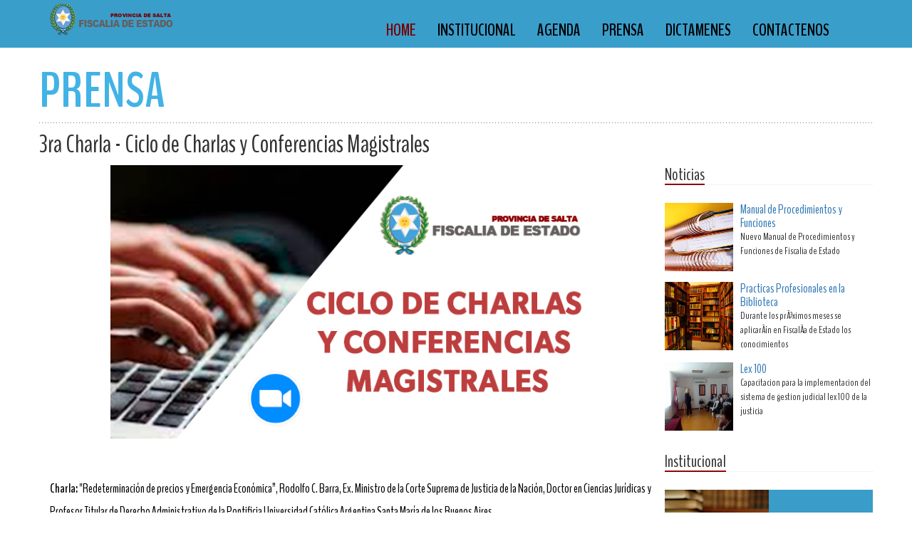

--- FILE ---
content_type: text/html
request_url: http://fiscaliadeestado.salta.gov.ar/content.php?tit=Prensa&id_contenidos=961
body_size: 2935
content:
<!DOCTYPE html>
<html lang="en">
<head>
	<meta charset="ISO-8859-1">
	<title>Fiscalia de Estado de Salta</title>
	<meta name="viewport" content="width=device-width, initial-scale=1.0" />
	
	<link rel="stylesheet" href="css/font-awesome.min.css">
	<link rel="stylesheet" href="css/bootstrap.min.css">
	<link rel="stylesheet" href="css/style_n1.css">
	<link href="http://fonts.googleapis.com/css?family=Open+Sans:600italic,400,800,700,300" rel="stylesheet" type="text/css">
	<link href="http://fonts.googleapis.com/css?family=BenchNine:300,400,700" rel="stylesheet" type="text/css">
</head>
<body>
	<!-- header starts here -->	
	<header class="top-header">
		<div class="container">
			<div class="row">
				<div class="col-md-4 col-xs-6 header-logo">				
					<a href="index.php"><img id="imglogo" alt="" class="img-responsive logo" ></a>
				</div>
                
				<div class="col-md-8">
					<nav class="navbar navbar-default">
					  <div class="container-fluid nav-bar">
					    <div class="navbar-header">
					      <button type="button" class="navbar-toggle collapsed" data-toggle="collapse" data-target="#bs-example-navbar-collapse-1">
					        <span class="sr-only">Toggle navigation</span>
					        <span class="icon-bar"></span>
					        <span class="icon-bar"></span>
					        <span class="icon-bar"></span>
					      </button>
					    </div>
					   
					    <div class="collapse navbar-collapse" id="bs-example-navbar-collapse-1">					      
					      <ul class="nav navbar-nav navbar-right">
					        <li><a class="menu active" href="index.php#home" data-toggle="collapse" data-target=".navbar-collapse.in">Home</a></li>
					        <li><a class="menu" href="index.php#team" data-toggle="collapse" data-target=".navbar-collapse.in">Institucional</a></li>
					        <li><a class="menu" href="index.php#service" data-toggle="collapse" data-target=".navbar-collapse.in">Agenda</a></li>
					        <li><a class="menu" href="index.php#about" data-toggle="collapse" data-target=".navbar-collapse.in">Prensa</a></li>
                            <li><a class="menu oli" href="content.php?tit=Dictamenes&id_contenidos=0" data-toggle="collapse" data-target=".navbar-collapse.in">Dictamenes</a></li>
					        <li><a class="menu" href="index.php#contact" data-toggle="collapse" data-target=".navbar-collapse.in">Contactenos</a></li>
					      </ul>                                       
					    </div>
					  
                      </div>
					</nav>
				</div>
			</div>
		</div>
	</header>     
     
    <!-- Prensa section -->
    <section class="prensa">
        <div class="container">
            <div class="row">						 
               <h2>Prensa</h2>
                
                <div class="lineSeparator"></div>  
                           				
                <div class="col-md-12 col-sm-12">
                									
                	<div class="row">
                             
						
<div class="subtit">  
	<!-- Titulo sin Fecha
    ==================================================-->     
    <h3>3ra Charla - Ciclo de Charlas y Conferencias Magistrales</h3>  											
</div>	
<div class="col-md-9 col-sm-9">
    <div class="single-about-detail1 clearfix">                    							  
        <div class="about-img1">
        	<!-- Imagen
            ================================================== -->
               
				                                    
                              <img src="Imagenes/Contenidos/169422425.jpg" alt="">                       
                                        </div>								
        <div class="notice">     
        	<!-- Texto
            ================================================== -->                              
            <p><p style="padding: 0; margin: 0 0 5px 0;"><strong>Charla:</strong> "Redeterminaci&oacute;n de precios y Emergencia Econ&oacute;mica&rdquo;, Rodolfo C. Barra, Ex. Ministro de la Corte Suprema de Justicia de la Naci&oacute;n, Doctor en Ciencias Jur&iacute;dicas y Profesor Titular de Derecho Administrativo de la Pontificia Universidad Cat&oacute;lica Argentina Santa Mar&iacute;a de los Buenos Aires.</p>
<p style="padding: 0; margin: 0 0 5px 0;"><strong>Fecha:</strong> jueves, 8 de octubre de 2020, 15:00 hs.-</p></p>
        </div>
    </div>     
</div>

                       <div class="col-md-3 col-sm-3">                            
                             
	<div class="row">
    <div class="subr single-member">
        <h3>Noticias</h3>
    </div>
    <div class="col-md-12 single-member col-sm-12">
        <div class="media">
          <div class="media-left">
            <a href="content.php?tit=Prensa&id_contenidos=944">
              <img class="media-object" src="Imagenes/about2.jpg" alt="..." style="width:96px">
            </a>
          </div>
          <div class="media-body">
		  	<a href="content.php?tit=Prensa&id_contenidos=944">
            	<h4 class="media-heading">Manual de Procedimientos y Funciones</h4>
			</a>
            Nuevo Manual de Procedimientos y Funciones de Fiscalia de Estado
          </div>
        </div>
        <div class="media">
          <div class="media-left">
            <a href="content.php?tit=Prensa&id_contenidos=952">
              <img class="media-object" src="Imagenes/about3.jpg" alt="..." style="width:96px">
            </a>
          </div>
          <div class="media-body">
	      	<a href="content.php?tit=Prensa&id_contenidos=952">
            	<h4 class="media-heading">Practicas Profesionales en la Biblioteca</h4>
			</a>
            Durante los prÃ³ximos meses se aplicarÃ¡n en FiscalÃ­a de Estado los conocimientos
          </div>
        </div>
        <div class="media">
          <div class="media-left">
            <a href="content.php?tit=Prensa&id_contenidos=945">
              <img class="media-object" src="Imagenes/about1.jpg" alt="..." style="width:96px">
            </a>
          </div>
          <div class="media-body">
		  	<a href="content.php?tit=Prensa&id_contenidos=945">
            	<h4 class="media-heading">Lex 100</h4>
			</a>
            Capacitacion para la implementacion del sistema de gestion judicial lex 100 de la justicia
          </div>
        </div>
    </div>                                                                   
</div>        
                                                           
    <div class="rowSeparator"></div>     
                                
    
<div class="row">                                 
    <div class="subr single-member">
        <h3>Institucional</h3>
    </div>
    <div class="col-md-6 single-member col-sm-6">
        <div class="person">
            <img class="img-responsive" src="Imagenes/t3.jpg" alt="member-1">
        </div>

        <div class="person-detail">
            <div class="arrow-bottom"></div>
            <h3><a class="autor" data-se="Institucional" data-id="" href="content.php?tit=Institucional&id_contenidos=922" >Rese&ntilde;a</a></h3>
            <p>De acuerdo con el Articulo 149 </p>
        </div>

    </div>
    <div class="col-md-6 single-member col-sm-6">

        <div class="person-detail">
            <div class="arrow-top"></div>
            <h3><a class="autor" data-se="Institucional" data-id="" href="content.php?tit=Institucional&id_contenidos=921" >Autoridades</a></h3>
            <p>Listado de las autoridades</p>
        </div>
        <div class="person">
            <img class="img-responsive" src="Imagenes/t4.jpg" alt="member-2">
        </div>
    </div>                                     
</div> 
    
    <div class="rowSeparator"></div>
     
</div>	                        							
                        
					</div>		
                    
                    <div class="rowSeparator"></div>
                     							
                </div>
                			
            </div>
        </div>
    </section>
			
    <!-- map section -->
    <section class="api-map" id="contact">
        <div class="container-fluid">
            <div class="row">
                <div class="col-md-12 map" id="map"></div>
            </div>
        </div>
    </section>
			
    <!-- contact section starts here -->
    <section class="contact">
        <div class="container">
            <div class="row">
                    <div class="contact-caption clearfix">
                        <div class="contact-heading text-center">
                            <h2>Contactenos</h2>
                        </div>

                        <div class="col-md-5 contact-info text-left">
                             <h3>Informacion de contacto</h3>
                            <div class="info-detail">
                                <ul><li><i class="fa fa-calendar"></i><span>Lunes - Viernes:</span> 8:00 a 20:00</li></ul>
                                <ul><li><i class="fa fa-map-marker"></i><span>Direccion:</span> Caseros 975 - Cp: 4400 - Salta Capital</li></ul>
                                <ul><li><i class="fa fa-phone"></i><span>Telefono:</span> (0387) 495-3580 / 495-4266 /495-3546</li></ul>
                                <ul><li><i class="fa fa-fax"></i><span>Fax:</span> (0387) 495-3580 - int.: 26</li></ul>
                                <ul><li><i class="fa fa-envelope"></i><span>Email:</span> fiscaliadeestado@salta.gov.ar</li></ul>
                            </div>
                        </div>

                        <div class="col-md-6 col-md-offset-1 contact-form">
                            <h3>Deje su mensaje</h3>

                            <form class="form">
                                <input class="name" type="text" placeholder="Nombre">
                                <input class="email" type="email" placeholder="Email">
                                <input class="phone" type="text" placeholder="Telefono">
                                <textarea class="message" name="message" id="message" cols="30" rows="10" placeholder="Mensaje"></textarea>
                                <input class="submit-btn" type="submit" value="Enviar">
                            </form>
                        </div>

                    </div>
            </div>
        </div>
    </section>

    <!-- footer starts here -->
    <footer class="footer clearfix">
        <div class="container">
            <div class="row">
                <div class="col-xs-6 footer-para">
                    <p>Copyright &copy; 2019 | FISCALIA DE ESTADO DE SALTA
<br>Desarrollado por Informatica de Fiscalia de Estado.
<br>Todos los derechos reservados. 
</p>
                </div>

                <div class="col-xs-6 text-right">
                    <a href=""><i class="fa fa-facebook"></i></a>
                    <a href=""><i class="fa fa-twitter"></i></a>
                    <a href=""><i class="fa fa-skype"></i></a>
                </div>
            </div>
        </div>
    </footer>

	<!-- scripts -->
	<script src="js/jquery-2.1.1.js"></script>
	<script src="js/bootstrap.min.js"></script> 	
    
    <script type="text/javascript">
	
	$(".top-header").css({"background": "#3A9ECB",});	
	$(".top-header img.logo").css({"margin-top": "0", "margin-bottom": "-15px"});	
	$("#imglogo").attr("src", "Imagenes/mqt_Logo_FIS.png");	
	$(".navbar-default").css({"margin-top": "-10px",});
	 	 
    </script>
	
</body>
</html>

--- FILE ---
content_type: text/css
request_url: http://fiscaliadeestado.salta.gov.ar/css/style_n1.css
body_size: 3853
content:
/*@font-face {
    font-family: 'BenchNine';
       	src: url('../fonts/benchnine-regular-webfont.eot');
		src: url('../fonts/benchnine-regular-webfont.eot?#iefix') format('embedded-opentype'),
			 url('../fonts/benchnine-regular-webfont.woff') format('woff'),
			 url('../fonts/BenchNine-Regular.ttf') format('truetype');
		font-weight: normal;
		font-style: normal;


}

@font-face {
    font-family: 'Open Sans';
        	src: url('../fonts/OpenSans-Regular.ttf') format('truetype');
    font-weight: normal;
    font-style: normal;
}

@font-face {
    font-family: 'BenchNine';
        	src: url('../fonts/BenchNine-Light.ttf') format('truetype');
    font-weight: normal;
    font-style: normal;
}
*/

body{
	margin: 0;
	padding: 0;
	font-family: 'BenchNine', sans-serif;
}
li{
	list-style: none;
}
a:hover, a:visited, a{
	text-decoration: none;
}
h1, h2{
	text-transform: uppercase;
	font-weight: bold;
}


/*header area*/
.top-header{
    background: #fff; 
	position: fixed;
	width: 100%;
	z-index: 99999;
}
.header-backup{
	width: 20px;
	height: 119px;
	background: transparent;
	margin:auto;
}
.top-header img.logo{
	margin-bottom: -50px;
	margin-top: 20px;
	transition:all .5s ease 0s;
  -webkit-transition:all .5s ease 0s;
  -moz-transition:all .5s ease 0s;
  -o-transition:all .5s ease 0s;
  -ms-transition:all .5s ease 0s;
}
.navbar-default {
  background-color: transparent;
  border-color: transparent;
  margin-bottom: 0;
  margin-top: 8px;
  transition:all .5s ease 0s;
  -webkit-transition:all .5s ease 0s;
  -moz-transition:all .5s ease 0s;
  -o-transition:all .5s ease 0s;
  -ms-transition:all .5s ease 0s;
}
.nav-bar{
	margin-top: 27px;
}
.navbar-toggle span{
	color: #fff;
}
ul.nav{
	margin: 0;
	padding: 0;
}
.navbar-default .navbar-nav>li>a {
 	font-size: 24px;
	color: #000;
	text-transform: uppercase;
	transition: all .7s ease 0s;
	-webkit-transition: all .7s ease 0s;
	-moz-transition: all .7s ease 0s;
	-o-transition: all .7s ease 0s;
	-ms-transition: all .7s ease 0s;
	padding: 14px 15px;
	font-weight: bold;
}
.navbar-default .navbar-nav>li>a:hover{
	color: #999;
}
.navbar-default .navbar-toggle .icon-bar {
  background-color: #000;
}
li a.active{
	/* color: #42b3e5 !important; */
	color: #760102 !important;
}
.navbar-default .navbar-toggle {
  border-color: #fff;
  margin-top: 4px;
}



/*slider area*/
.slider-row{
	margin: 0;
	padding: 0;
}
.slider-wrapper{
	margin: 0;
	padding: 0 !important;
	background: #000 !important;
}
.carousel-caption h1{
	font-size: 100px;
	color: #fff;
	text-transform: uppercase;
	margin-bottom: 0;
}
.carousel-caption p{
	font-size: 30px;
	color: #fff;
	text-transform: uppercase;
	font-weight: bold;
	margin-top: 0;
}
.carousel-caption button{
	width: 240px;
	height: 60px;
	background: #3a9ecb;
	color: #fff;
	font-size: 30px;
	text-transform: uppercase;
	border:0;
	transition:all .5s ease 0s;
	-webkit-transition:all .5s ease 0s;
	-moz-transition:all .5s ease 0s;
	-o-transition:all .5s ease 0s;
	-ms-transition:all .5s ease 0s;
}

.carousel-caption button a{
	color: #fff;
	font-size: 30px;
}

.carousel-caption button:hover{
	background: #2a2a2a;
}
.carousel-control{
	width: 5%;
}
.carousel-inner{
	background: -webkit-linear-gradient(left, #000 , blue); /* For Safari 5.1 to 6.0 */
	background: -o-linear-gradient(left, #000, blue); /* For Opera 11.1 to 12.0 */
	background: -moz-linear-gradient(left, #000, blue); /* For Firefox 3.6 to 15 */
	background: linear-gradient(to left, #000 , blue); /* Standard syntax */
}
.item{
	position: relative;
}
.carousel-caption {
	position: absolute;
	text-align: left;
	left: 12%;
    line-height: 1;
    top: 50%;
    margin-top: -100px;
}
.carousel-control .glyphicon-chevron-left, .carousel-control .icon-prev {
  font-size: 18px;
  padding: 5px;
  background: #fff;
  border-radius: 50%;
  color: transparent;
  margin-left: 0;
  margin-top: 50px;
}
.carousel-control .glyphicon-chevron-right, .carousel-control .icon-next {
  font-size: 18px;
  padding: 5px;
  background: #fff;
  border-radius: 50%;
  color: transparent;
  margin-right: 0;
  margin-top: 50px;
}

/*about area*/
.about h2{
	font-size: 90px;
	color: #42b3e5;
	margin-top: 70px;
}
.about h4{
	font-size: 24px;
	color: #737373;
	margin-bottom: 45px;
}
.about-img img{
	width: 100%;
}
.single-about-detail{
	position: relative;
}
.pentagon-text h1{
	font-size: 60px;
	color: #383838;
	margin-top: 0;
	transition: all .7s ease 0s;
	-webkit-transition: all .7s ease 0s;
	-moz-transition: all .7s ease 0s;
	-o-transition: all .7s ease 0s;
	-ms-transition: all .7s ease 0s;
	position: absolute;
	  left: 15%;
	  width: 50px;
	  top: -6%;
}
.pentagon-text {
  width: 70px;
  height: 52px;
  background: #fff;
  position: relative;
   top: -30px;
  left: 43%;
}
.pentagon-text:before {
  content: "";
  position: absolute;
  top: -15px;
  left: 0;
  width: 0;
  height: 0;
  border-left: 34px solid transparent;
  border-right: 35px solid transparent;
  border-bottom: 15px solid #fff;
}
.pentagon-text:after {
  content: "";
  position: absolute;
  bottom: -15px;
  left: 0;
  width: 0;
  height: 0px;
  border-left: 36px solid transparent;
  border-right: 34px solid transparent;
  border-top: 15px solid #fff;
}
.about-details{
	background: #2a2a2a;
	border-top: 2px solid #fff;
	transition: all .7s ease 0s;
	-webkit-transition: all .7s ease 0s;
	-moz-transition: all .7s ease 0s;
	-o-transition: all .7s ease 0s;
	-ms-transition: all .7s ease 0s;
}
.about-details h3{
	font-size: 36px;
	color: #fff;
	margin: 10px;
}
.about-details h3 a{
	font-size: 36px;
	color: #fff;
}
.about-details p{
	font-size: 13px;
	color: #fff;
	font-family: 'Open Sans', sans-serif;
	padding: 0 25px;
	padding-bottom: 30px;
}
.single-about-detail:hover .about-details{
	background: #3a9dca;
}
.single-about-detail:hover .pentagon-text h1{
	color: #3a9dca;
}


/*service area*/
.service{
	background: url(../Imagenes/pattern.jpg);
	/*background-repeat: repeat-y;
	margin-top: 40px;*/
}
.service h2{
	font-size: 90px;
	color: #fff;
	margin-top: 70px;
	margin-bottom: 0;
}
.service h4{
	font-size: 24px;
	color: #fff;
	margin-top: 0;
	margin-bottom: 70px;
	display: block;
}
.single-service{
	text-align:center;
}
.single-service-img {
  width: 205px;
  height: 125px;
  padding-left:30px;
  position: relative;
}
.service-img {
  width: 205px;
  height: 125px;
  background: #3a9ecb;
  position: relative;
}
.single-service h3{
	margin-top: 10px;
	color: #fff;
	padding-bottom: 50px;
	position:relative;
}
.service-img img{
	position: absolute;
}

.service_a{
	background: url(../Imagenes/biblio.jpg);
	background-position: center;
  	background-repeat: no-repeat;
  	background-size: cover;
	/*opacity: 0.5;*/
}

.service_b{
	background: url(../Imagenes/pat_secc.jpg);
	background-position: center;
  	background-repeat: no-repeat;
  	background-size: cover;
	/*opacity: 0.5;*/
}

.service_a h2, .service_b h2{
	font-size: 90px;
	color: #fff;
	margin-top: 70px;
	margin-bottom: 0;
}
.service_a h4, .service_b h4{
	font-size: 24px;
	color: #fff;
	margin-top: 0;
	margin-bottom: 70px;
	display: block;
}

.service_a button{
	width: 240px;
	height: 60px;
    margin-bottom: 40px;
	background: #3a9ecb;
	color: #fff;
	font-size: 30px;
	text-transform: uppercase;
	border:0;
	transition:all .5s ease 0s;
	-webkit-transition:all .5s ease 0s;
	-moz-transition:all .5s ease 0s;
	-o-transition:all .5s ease 0s;
	-ms-transition:all .5s ease 0s;
}

.service_b button{
	width: 240px;
	height: 60px;
    margin-bottom: 40px;
	background: #2a2a2a;
	color: #fff;
	font-size: 30px;
	text-transform: uppercase;
	border:0;
	transition:all .5s ease 0s;
	-webkit-transition:all .5s ease 0s;
	-moz-transition:all .5s ease 0s;
	-o-transition:all .5s ease 0s;
	-ms-transition:all .5s ease 0s;
}

.service_a button a, .service_b button a{
	color: #fff;
	font-size: 30px;
}
.service_a button:hover{
	background: #2a2a2a;
}

.service_b button:hover{
	background: #3a9ecb;
}

/*team section*/
.team{
	padding-bottom: 60px;
}
.team h2{
	font-size: 90px;
	color: #42b3e5;
	margin-top: 70px;
	margin-bottom: 0;
}
.team h4{
	font-size: 24px;
	color: #737373;
	margin-top: 0;
	margin-bottom: 45px;
}
.single-member{
	margin: 0;
	padding: 0;
}
.person img{
	width: 100%;
}
.person-detail{
	padding:10px;
	background: #3a9cc8;
	position: relative;
	transition: all .7s ease 0s;
	-webkit-transition: all .7s ease 0s;
	-moz-transition: all .7s ease 0s;
	-o-transition: all .7s ease 0s;
	-ms-transition: all .7s ease 0s;
}
.arrow-top{
	position: absolute;
	width: 20px;
	height: 20px;
	background: #3ba0cc;
	transform:rotate(45deg);
	-webkit-transform:rotate(45deg);
	-moz-transform:rotate(45deg);
	-o-transform:rotate(45deg);
	-ms-transform:rotate(45deg);
	bottom: -10px;
  	left: 46%;
  	transition: all .7s ease 0s;
	-webkit-transition: all .7s ease 0s;
	-moz-transition: all .7s ease 0s;
	-o-transition: all .7s ease 0s;
	-ms-transition: all .7s ease 0s;
}
.arrow-bottom{
	position: absolute;
	width: 20px;
	height: 20px;
	background: #3ba0cc;
	transform:rotate(45deg);
	-webkit-transform:rotate(45deg);
	-moz-transform:rotate(45deg);
	-o-transform:rotate(45deg);
	-ms-transform:rotate(45deg);
	top: -9px; 
  	left: 46%;
  	transition: all .7s ease 0s;
	-webkit-transition: all .7s ease 0s;
	-moz-transition: all .7s ease 0s;
	-o-transition: all .7s ease 0s;
	-ms-transition: all .7s ease 0s;
}
/*.person-detail h3{
	font-size: 30px;
	color: #2a2a2a;
}*/

.person-detail h3 a{
	font-size: 30px;
	color: #fff;
}
.person-detail p{
	font-size: 13px;
	color: #fff;
	font-family: 'Open Sans', sans-serif;
}
.single-member:hover .person-detail{
	background: #2a2a2a;
}
.single-member:hover .arrow-top{
	background: #2a2a2a;
}
.single-member:hover .arrow-bottom{
	background: #2a2a2a;
}


/*contact section*/
.contact-caption{
	background: #3a9dca;
}
.contact-heading h2{
	color: #fff;
	font-size: 90px;
}
.contact-info{
	padding-left: 40px;
}
.contact-info h3{
	padding-left: 0;
	font-size: 30px;
	color: #fff;
	text-transform: uppercase;
	font-weight: bold;
	border-bottom: 1px solid #13849c;
	padding-bottom: 12px;
	margin-bottom: 0;
}
.contact-form h3{
	padding-left: 0;
	font-size: 30px;
	color: #fff;
	text-transform: uppercase;
	font-weight: bold;
	border-bottom: 1px solid #13849c;
	padding-bottom: 12px;
	margin-bottom: 0;
}
.contact-info ul{
	margin: 0;
	padding: 0;
}
.contact-info ul li{
	font-family: 'Open Sans', sans-serif;
	font-size: 14px;
	color: #fff;
}
.contact-info i.fa{
	font-size: 16px;
  	padding-right: 12px;
  	width: 25px;
  	height: 38px;
}
.contact-info ul li span{
	font-weight: bold;
}
.contact-form input{
	width: 100%;
	height: 40px;
	background: #fff;
	font-size: 13px;
	color: #084a5c;
	font-family: 'Open Sans', sans-serif;
	padding: 12px;
	border:0;
	margin-bottom: 12px;
}
.contact-form textarea{
	font-family: 'Open Sans', sans-serif;
	padding:12px;
	width: 100%;
	height: 140px;
	border:0;
	margin-bottom: 12px;
}
.info-detail{
	border-top: 1px solid #53cde5;
	padding-top: 15px;
}
.form{
	border-top: 1px solid #53cde5;
	padding-top: 15px;
	text-align: right;
}
.contact-form input.submit-btn{
	width: 180px;
	height: 50px;
	float: right;
	font-size: 24px;
	color: #fff;
	background: url(../Imagenes/btn-bg.jpg);
	background-repeat: no-repeat;
	padding: 0;
	font-family: 'BenchNine', sans-serif;
	font-weight: bold;
	
}
.contact-form{
	padding-right: 40px;
}

/*gmap*/
#map{
	height: 830px;
}
.map{
	position: relative;
	overflow: hidden;
}
.contact{
	position: absolute;
	width: 100%;
	height: 830px;
	margin-top: 0px;
	left: 0;
	margin-top: -830px;
	background: rgba(0, 0, 0, 0.51);	
}
.contact-caption{
	margin-top: 120px;
}

.contact_b{
	background-image: url('../Imagenes/fiscales.jpg');
	background-position: center;
  	background-repeat: no-repeat;
  	background-size: cover;
	opacity: 0.5;
}
 
/*footer*/
.footer-para{
	margin: 0;
	padding: 0;
}
.footer p{
	font-size: 12px;
	color: #000;
	font-family: 'Open Sans', sans-serif;
	font-weight: 300;
	margin: 0;
	padding: 25px 0;

}
.footer a i.fa{
	font-size: 24px;
	color: #b1b1b1;
	padding: 22px 10px;
}
.footer a i.fa:hover{
	color: #42b3e5;
}

.carousel-inner{
	position: relative;
}

.agenda-details p{
	font-size: 13px;
	color: #fff;
	font-family: 'Open Sans', sans-serif;
	padding: 0 25px;
	padding-bottom: 5px;
}
.agenda-details h3{
	font-size: 36px;
	color: #fff;
	margin-top: 0;
}
.agenda-details button{
	width: 120px;
	height: 30px;
	background: #2a2a2a;
	color: #fff;
	font-size: 17px;
	text-transform: uppercase;
	border:0;
	transition:all .5s ease 0s;
	-webkit-transition:all .5s ease 0s;
	-moz-transition:all .5s ease 0s;
	-o-transition:all .5s ease 0s;
	-ms-transition:all .5s ease 0s;
}
.agenda-details button:hover{
	background: #3a9ecb;
}


/*======================css for carousel=========================*/
.carousel-fade .carousel-inner .item {
  opacity: 0;
  transition-property: opacity;
}

.carousel-fade .carousel-inner .active {
  opacity: 1;
}

.carousel-fade .carousel-inner .active.left,
.carousel-fade .carousel-inner .active.right {
  left: 0;
  opacity: 0;
  z-index: 1;
}

.carousel-fade .carousel-inner .next.left,
.carousel-fade .carousel-inner .prev.right {
  opacity: 1;
}

.carousel-fade .carousel-control {
  	z-index: 2;
    opacity: 1;
    background-image: linear-gradient(to right,rgba(0,0,0,.0001) 0,rgba(0, 0, 0, 0) 100%);
}
@media all and (transform-3d), (-webkit-transform-3d) {
    .carousel-fade .carousel-inner > .item.next,
    .carousel-fade .carousel-inner > .item.active.right {
      opacity: 0;
      -webkit-transform: translate3d(0, 0, 0);
              transform: translate3d(0, 0, 0);
    }
    .carousel-fade .carousel-inner > .item.prev,
    .carousel-fade .carousel-inner > .item.active.left {
      opacity: 0;
      -webkit-transform: translate3d(0, 0, 0);
              transform: translate3d(0, 0, 0);
    }
    .carousel-fade .carousel-inner > .item.next.left,
    .carousel-fade .carousel-inner > .item.prev.right,
    .carousel-fade .carousel-inner > .item.active {
      opacity: 1;
      -webkit-transform: translate3d(0, 0, 0);
              transform: translate3d(0, 0, 0);
    }
}

/* just for demo purpose */
    html,
    body,
    .carousel,
    .carousel-inner,
    .carousel-inner .item {
      height: 100%;
    }


/******************************
responsive area
********************************/

/* md */
@media (min-width: 992px) and (max-width: 1199px) {
	.navbar-default .navbar-nav>li>a {
	  font-size: 20px;
	  padding: 14px 12px;
	}
	.carousel-caption h1 {
  		font-size: 100px;
  	}
  	.carousel-caption p {
  		font-size: 27px;
  	}
  	.carousel-caption button {
	  width: 215px;
	  height: 55px;
	  font-size: 26px;
	}
	h2 {
  		font-size: 75px !important;
  	}
  	h4 {
  		font-size: 22px !important;
  	}
  	.person-detail h3 {
  		font-size: 26px;
  	}
  	.person-detail p {
  		font-size: 12px;
  	}

}

/* sm */
@media (min-width: 768px) and (max-width: 991px) {
	.navbar-default .navbar-nav>li>a {
	  font-size: 16px;
	  padding: 10px 8px;
	}
	.carousel-caption h1 {
  		font-size: 90px;
  	}
  	.carousel-caption p {
  		font-size: 30px;
  	}
  	.carousel-caption button {
		 width: 180px;
		 height: 50px;
		 background: #3a9ecb;
		 color: #fff;
		 font-size: 22px;
	}
	.carousel-caption button a{
		color: #fff;
		font-size: 22px;
	}
	h2 {
  		font-size: 70px !important;
  	}
  	h4 {
  		font-size: 18px !important;
  	}
  	#map{
		height: 1050px;
	}
	.contact{
		margin-top:-1050px;
		height: 1050px;
	}
	.contact-caption {
	 margin-top: 110px;
	}
}

/* xs */
@media (min-width: 480px) and (max-width: 767px) {
	.header-logo img{
	  margin-top: 15px;
	}
	.navbar-default .navbar-nav>li>a {
	  font-size: 20px;
	}
	.carousel-caption {
	    margin-top: -110px;
	}
	.carousel-caption h1 {
  		font-size: 75px;
  	}
  	.carousel-caption p {
  		font-size: 25px;
  	}
  	.carousel-caption button {
	  width: 160px;
	  height: 40px;
	  font-size: 18px;
	}
	.carousel-caption button a{
		color: #fff;
		font-size: 18px;
	}
	#map{
		height: 1120px;
	}
	.contact{
		height: 1120px;
		margin-top: -1120px;
	}
	h2 {
	  font-size: 70px !important;
	}
	h4{
  		font-size: 21px !important;
  	}
	.contact-info ul {
	  margin-left: 4px;
	}
	.contact-info i.fa {
	  width: 25px;
	}
	.contact-caption {
	  margin-top: 140px;
	}
}

/* XS Portrait */
@media (max-width: 479px) {
	.top-header img.logo {
	  margin: 15px 10px;
	}
	.header-logo{
		margin-top: 15px !important;
	}
	.navbar-default .navbar-toggle {
		 border-color: #fff;
		 margin-top: -7px;
		 right: 10%;
	}
	
	.navbar-default .navbar-nav>li>a {
	  font-size: 16px;
	  text-align: left;
	}
	.header-backup{
		  height: 80px;
	}
	.carousel-caption {
	    margin-top: -60px;
	}
	.carousel-caption h1 {
  		  font-size: 20px;
  	}
  	.carousel-caption p {
  		font-size: 12px;
  	}
	.carousel-caption button {
	  width: 90px;
	  height: 23px;
	  font-size: 16px;
	}
	.carousel-caption button a{
		color: #fff;
		font-size: 16px;
	}
	.carousel-control .glyphicon-chevron-right, .carousel-control .icon-next {
	  margin-top: 30px;
	}
	.carousel-control .glyphicon-chevron-left, .carousel-control .icon-prev {
	  margin-top: 30px;
	}
	.about h2 {
	  font-size: 50px;
	  color: #42b3e5;
	  margin-top: 30px;
	}
	.service h2 {
	  font-size: 50px;
	  margin-top: 40px;
	}
	.team h2 {
	  font-size: 50px;
	  margin-top: 40px;
	}
	h4 {
	  font-size: 18px !important;
	}
	.contact-caption{
		margin-top: 38%;
	}
	#map{
		height: 950px;
	}
	.contact{
		height: 950px;
		margin-top: -950px;
	}
	.contact-heading h2 {
	  font-size: 50px;
	  text-align: left;
	  margin-left: 15px;
	}
	.contact-info h3 {
	  margin-left: 8px;
	  font-size: 25px;
	  padding-bottom: 8px;
	}
	.info-detail {
	  margin-left: 8px;
	}
	.contact-info ul li {
	  font-size: 10px;
	}
	.contact-info i.fa {
	  font-size: 13px;
	  width: 20px;
	  height: 18px;
	}
	.contact-info, .contact-form{
		padding: 10px;
	}
	.contact-form h3 {
	  font-size: 25px;
	  padding-bottom: 8px;
	  margin-bottom: 0;
	  margin-right: 0px;
	}
	.footer a i.fa {
	  font-size: 18px;
	  padding: 25px 7px;
	}
	.footer p {
  		font-size: 10px;
  	}
}
/* ADD */
.lineSeparator{
	position:relative;
	height: 1px;
	background: url('../Imagenes/separatorDottedHorizontal.gif') repeat-x  top left;
	margin: 0.5rem 0 1rem;
}

.lineSeparator_a{
	position:relative;
	height: 1px;
	background: url('../Imagenes/separatorDottedHorizontal.gif') repeat-x  top left;
	margin: 0 0 1rem;
	top:70px;
}

.rowSeparator{
	position:relative;	
	margin-bottom: 3rem;
}

.subr {
    display: block;
    margin-bottom: 25px;
    border-bottom: 1px dotted #e4e9f0;
}

.subr h3{
	margin: 0 0 -2px 0;
   /* padding-bottom: 5px;*/
	display: inline-block;
    border-bottom: 2px solid #8A090C;
}
   
.prensa h2{
	font-size: 70px;
	color: #42b3e5;
	margin-top: 90px;
	margin-bottom: 0;
	/*display:inline-block;
	float:left;*/
}

.prensa h4{			
	margin-bottom: 0;	
}

.prensa .single-about-detail1{
	position: relative;
	text-align:center;
	/*border: 1px solid #42b3e5;*/
}

.prensa .single-about-detail1 .notice{
	text-align:left;	
}

.about-img1 img{
	width:80%;
}

.subtit h3{
	font-size: 36px;
	margin-top: 0;
}

.prensa .single-about-detail1 .notice p{
	padding: 20px 20px 20px 0;
	font-size: 18px;
	color:#000000;
/*	font-family: 'Open Sans', sans-serif;*/
	line-height:32px;	
}

.file {
  border: 1px solid #e7eaec;
  padding: 0;
  background-color: #ffffff;
  position: relative;
  margin-top: -48px;
  margin-bottom: 20px;
  margin-right: 0px;
}

.corner {
  position: absolute;
  display: inline-block;
  width: 0;
  height: 0;
  line-height: 0;
  border: 0.6em solid transparent;
  border-right: 0.6em solid #f1f1f1;
  border-bottom: 0.6em solid #f1f1f1;
  right: 0em;
  bottom: 0em;
}

.file .image {
  height: 100%;
  overflow: hidden;
  margin-left:auto;
  margin-right:auto;
}

.file .icon i {
  font-size: 70px;
  color: #dadada;
}
.file .file-name {
  padding: 7px;
  background-color: #f8f8f8;
  border-top: 1px solid #e7eaec;
}
.file-name small {
  color: #676a6c;
}
